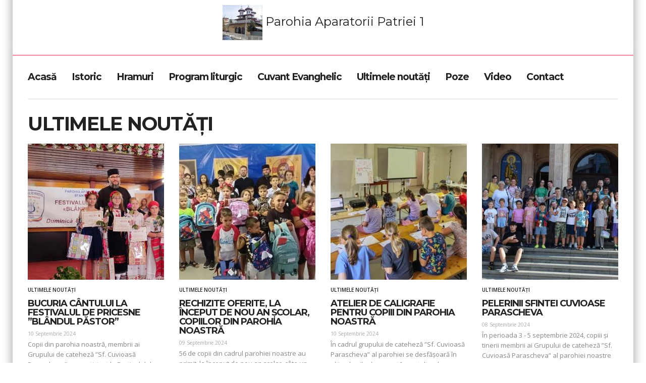

--- FILE ---
content_type: text/html; charset=UTF-8
request_url: http://www.parohia-aparatorii-patriei.ro/stiri/pag-7
body_size: 3910
content:

<!DOCTYPE HTML>
<html>
<head>
    <meta http-equiv="Content-Type" content="text/html; charset=utf-8" />    <meta name="viewport" content="initial-scale=1.0,width=device-width">

    <meta name="google-site-verification" content="JT-hOinsGVmcsx2LAaEeajnIPl6G5mmRj05p7uKHClE" />
<meta name="msvalidate.01" content="C8678EFB75F128C9E66576F371732978" />

    <title>Ultimele noutăți | Parohia Aparatorii Patriei 1 | pagina 7</title>


    <link href="/favicon.ico" type="image/x-icon" rel="icon"/><link href="/favicon.ico" type="image/x-icon" rel="shortcut icon"/><meta name="description" content="Noutati - prezinta cele mai recente evenimente din viata Parohiei Aparatorii Patriei 1, precum si articole legate de sarbatorile anului bisericesc. | pagina 7"/><meta name="keywords" content="biserica aparatorii patriei bucuresti, parohia aparatorii patriei 1"/><meta name="robots" content="index follow"/><meta name="revisit-after" content="5 days"/><meta name="rating" content="General"/><meta name="Content-Language" content="ro-RO"/><meta name="CACHE-CONTROL" content="Public"/><meta name="COPYRIGHT" content="CrestinOrtodox.ro"/>
	<link rel="stylesheet" type="text/css" href="/theme/Modarama/fonts/font-awesome-4.0.3/css/font-awesome.min.css"/>
	<link rel="stylesheet" type="text/css" href="/theme/Modarama/css/bootstrap.css"/>
	<link rel="stylesheet" type="text/css" href="/theme/Modarama/css/style.css"/>
<script type="text/javascript" src="//ajax.googleapis.com/ajax/libs/jquery/1.10.2/jquery.min.js"></script>
    
</head>

<body>
<a id='topAnchor'></a>
<!--[if lt IE 7]>
    <p class="chromeframe">Folositi un browser invechit! Pentru a explora acest site intr-un mod cat mai placut <a href="http://browsehappy.com/">actualizati-va browserul acum sau instalati unul nou.</a></p>
<![endif]-->


    <!--HEADER-->
<header>
    <div class="container">
        <a href="/" title="Parohia Aparatorii Patriei 1" class="logo"><img src="/images/parohia-aparatorii-patriei/site/thumb/sigla_biserica-aparatorii-patriei-1.jpg" alt="Parohia Aparatorii Patriei 1"/> Parohia Aparatorii Patriei 1</a>    </div>
</header>
<!--//HEADER-->

    <div class="container">

        <nav class="clearfix">
            <a href="" id="menu-button"><i class="fa fa-bars"></i></a>
            <ul class="menu col-md-12 list-inline"><li><a href="/">Acasă</a></li><li><a href="/istoric">Istoric</a></li><li><a href="/hramuri">Hramuri</a></li><li><a href="/program_liturgic">Program liturgic</a></li><li><a href="/articole">Cuvant Evanghelic</a></li><li><a href="/stiri">Ultimele noutăți</a></li><li><a href="/poze">Poze</a></li><li><a href="/video">Video</a></li><li><a href="/contact">Contact</a></li></ul>        </nav>

        <div class="main">
            
            
            

<div class="row">
    <!--CONTENT-->
    <div class="col-md-12 col-sm-12 clearfix">
        <h1>Ultimele noutăți</h1>

                                <div class="row">
                                                        <article class="col-md-3 col-sm-3 mid">
                        <div class="img"><a href="/stiri/bucuria-cantului-la-festivalul-de-pricesne-blandul-pastor-5284"><img src="/images/parohia-aparatorii-patriei/nodes/5284/thumb/270x270_bland.jpg" alt="BUCURIA CÂNTULUI LA FESTIVALUL DE PRICESNE ”BLÂNDUL PĂSTOR”"/></a></div>
                        <div class="info">
                            <p class="tags">
                                <a href="/stiri" title="Adaugat in categoria Ultimele noutăți">Ultimele noutăți</a>                            </p>
                            <h2><a href="/stiri/bucuria-cantului-la-festivalul-de-pricesne-blandul-pastor-5284">BUCURIA CÂNTULUI LA FESTIVALUL DE PRICESNE ”BLÂNDUL PĂSTOR”</a></h2>
                            <p class="details">10 Septembrie 2024</p>
                            <p class="text">Copii din parohia noastră, membrii ai Grupului de cateheză ”Sf. Cuvioasă Parascheva”, au participat la Festivalul de pricesne ”Blândul Păstor”, organizat de parohia Apărătorii Patriei II.</p>
                        </div>
                    </article>
                                                                            <article class="col-md-3 col-sm-3 mid">
                        <div class="img"><a href="/stiri/rechizite-oferite-la-inceput-de-nou-an-scolar-copiilor-din-parohia-noastra-5283"><img src="/images/parohia-aparatorii-patriei/nodes/5283/thumb/270x270_img-20240908-wa0103.jpg" alt="RECHIZITE OFERITE, LA ÎNCEPUT DE NOU AN ȘCOLAR, COPIILOR DIN PAROHIA NOASTRĂ"/></a></div>
                        <div class="info">
                            <p class="tags">
                                <a href="/stiri" title="Adaugat in categoria Ultimele noutăți">Ultimele noutăți</a>                            </p>
                            <h2><a href="/stiri/rechizite-oferite-la-inceput-de-nou-an-scolar-copiilor-din-parohia-noastra-5283">RECHIZITE OFERITE, LA ÎNCEPUT DE NOU AN ȘCOLAR, COPIILOR DIN PAROHIA NOASTRĂ</a></h2>
                            <p class="details">09 Septembrie 2024</p>
                            <p class="text">56 de copii din cadrul parohiei noastre au primit, la început de nou an școlar, câte un ghiozdan complet utilat cu rechizite, necesare bunei desfășurări a activității de învățare. </p>
                        </div>
                    </article>
                                                                            <article class="col-md-3 col-sm-3 mid">
                        <div class="img"><a href="/stiri/atelier-de-caligrafie-pentru-copiii-din-parohia-noastra-5282"><img src="/images/parohia-aparatorii-patriei/nodes/5282/thumb/270x270_cali.jpg" alt="ATELIER DE CALIGRAFIE PENTRU COPIII DIN PAROHIA NOASTRĂ"/></a></div>
                        <div class="info">
                            <p class="tags">
                                <a href="/stiri" title="Adaugat in categoria Ultimele noutăți">Ultimele noutăți</a>                            </p>
                            <h2><a href="/stiri/atelier-de-caligrafie-pentru-copiii-din-parohia-noastra-5282">ATELIER DE CALIGRAFIE PENTRU COPIII DIN PAROHIA NOASTRĂ</a></h2>
                            <p class="details">10 Septembrie 2024</p>
                            <p class="text">În cadrul grupului de cateheză ”Sf. Cuvioasă Parascheva” al parohiei se desfășoară în ultimele zile de vacanță un atelier de caligrafie, care își propune inițierea copiilor în tainele scrierii corecte și frumoase.</p>
                        </div>
                    </article>
                                                                            <article class="col-md-3 col-sm-3 mid">
                        <div class="img"><a href="/stiri/pelerinii-sfintei-cuvioase-parascheva-5281"><img src="/images/parohia-aparatorii-patriei/nodes/5281/thumb/270x270_img-20240907-wa0148_1.jpg" alt="PELERINII SFINTEI CUVIOASE PARASCHEVA"/></a></div>
                        <div class="info">
                            <p class="tags">
                                <a href="/stiri" title="Adaugat in categoria Ultimele noutăți">Ultimele noutăți</a>                            </p>
                            <h2><a href="/stiri/pelerinii-sfintei-cuvioase-parascheva-5281">PELERINII SFINTEI CUVIOASE PARASCHEVA</a></h2>
                            <p class="details">08 Septembrie 2024</p>
                            <p class="text">În perioada 3 - 5 septembrie 2024, copiii și tinerii membrii ai Grupului de cateheză ”Sf. Cuvioasă Parascheva” al parohiei noastre au efectuat un pelerinaj la mănăstirile, bisericile și obiectivele culturale din județele Buzău, Neamț și Iași.</p>
                        </div>
                    </article>
                    </div><div class="row">                                                        <article class="col-md-3 col-sm-3 mid">
                        <div class="img"><a href="/stiri/activitati-de-vacanta-pentru-copiii-si-tinerii-din-parohie-5267"><img src="/images/parohia-aparatorii-patriei/nodes/5267/thumb/270x270_img-20240730-wa0017.jpg" alt="ACTIVITĂȚI DE VACANȚĂ PENTRU COPIII ȘI TINERII DIN PAROHIE"/></a></div>
                        <div class="info">
                            <p class="tags">
                                <a href="/stiri" title="Adaugat in categoria Ultimele noutăți">Ultimele noutăți</a>                            </p>
                            <h2><a href="/stiri/activitati-de-vacanta-pentru-copiii-si-tinerii-din-parohie-5267">ACTIVITĂȚI DE VACANȚĂ PENTRU COPIII ȘI TINERII DIN PAROHIE</a></h2>
                            <p class="details">31 Iulie 2024</p>
                            <p class="text">Activitățile educaționale, sportive și de timp liber continuă în cadrul Grupului de cateheză ”Sf. Cuvioasă Parascheva” și pe perioada vacanței de vară, copiii și tinerii din parohie fiind implicați în ateliere, concursuri și excursii desfășurate aici.</p>
                        </div>
                    </article>
                                                                            <article class="col-md-3 col-sm-3 mid">
                        <div class="img"><a href="/stiri/rugaciuni-pentru-elevii-si-studentii-care-sustin-examene-5261"><img src="/images/parohia-aparatorii-patriei/nodes/5261/thumb/270x270_copii.jpg" alt="RUGĂCIUNI PENTRU ELEVII ȘI STUDENȚII CARE SUSȚIN EXAMENE"/></a></div>
                        <div class="info">
                            <p class="tags">
                                <a href="/stiri" title="Adaugat in categoria Ultimele noutăți">Ultimele noutăți</a>                            </p>
                            <h2><a href="/stiri/rugaciuni-pentru-elevii-si-studentii-care-sustin-examene-5261">RUGĂCIUNI PENTRU ELEVII ȘI STUDENȚII CARE SUSȚIN EXAMENE</a></h2>
                            <p class="details">24 Iunie 2024</p>
                            <p class="text">La finalul slujbei de Rusalii, în biserica parohială au fost rostite rugăciuni de binecuvântare pentru elevii și studenții care, în perioada următoare, vor susține examene!</p>
                        </div>
                    </article>
                                                                            <article class="col-md-3 col-sm-3 mid">
                        <div class="img"><a href="/stiri/pogorarea-sfantului-duh-in-comunitatea-noastra-parohiala-5260"><img src="/images/parohia-aparatorii-patriei/nodes/5260/thumb/270x270_rrusalii.jpg" alt="POGORÂREA SFÂNTULUI DUH ÎN COMUNITATEA NOASTRĂ PAROHIALĂ"/></a></div>
                        <div class="info">
                            <p class="tags">
                                <a href="/stiri" title="Adaugat in categoria Ultimele noutăți">Ultimele noutăți</a>                            </p>
                            <h2><a href="/stiri/pogorarea-sfantului-duh-in-comunitatea-noastra-parohiala-5260">POGORÂREA SFÂNTULUI DUH ÎN COMUNITATEA NOASTRĂ PAROHIALĂ</a></h2>
                            <p class="details">24 Iunie 2024</p>
                            <p class="text">În duminica Rusaliilor, numeroși credincioși au primit în biserica parohială bucuria și mângâierea Pogorârii Sfântului Duh, la finalul slujbei ducând acasă ramuri de nuc și tei, simbol al limbilor de foc! </p>
                        </div>
                    </article>
                                                                            <article class="col-md-3 col-sm-3 mid">
                        <div class="img"><a href="/stiri/parastas-pentru-eroii-neamului-la-praznicul-inaltarii-domnului-5256"><img src="/images/parohia-aparatorii-patriei/nodes/5256/thumb/270x270_parastas.jpg" alt="PARASTAS PENTRU EROII NEAMULUI LA PRAZNICUL ÎNĂLȚĂRII DOMNULUI"/></a></div>
                        <div class="info">
                            <p class="tags">
                                <a href="/stiri" title="Adaugat in categoria Ultimele noutăți">Ultimele noutăți</a>                            </p>
                            <h2><a href="/stiri/parastas-pentru-eroii-neamului-la-praznicul-inaltarii-domnului-5256">PARASTAS PENTRU EROII NEAMULUI LA PRAZNICUL ÎNĂLȚĂRII DOMNULUI</a></h2>
                            <p class="details">14 Iunie 2024</p>
                            <p class="text">Praznicul Înălțării Domnului este în Biserica Ortodoxă Română Ziua Eroilor Neamului. De aceea, după Sfânta Liturghie, a fost oficiat un parastas pentru toți cei care s-au jertfit pentru țară și neam.</p>
                        </div>
                    </article>
                                                </div>

                <ul class="pagination">
        <li><a href="/stiri" title="Prima pagina" rel="first"><i class="fa fa-long-arrow-left"></i></a></li><li class="prev"><a href="/stiri/pag-6" title="Pagina anterioara" rel="prev">&laquo;</a></li><li><a href="/stiri/pag-3">3</a></li><li><a href="/stiri/pag-4">4</a></li><li><a href="/stiri/pag-5">5</a></li><li><a href="/stiri/pag-6">6</a></li><li class="active"><span>7</span></li><li><a href="/stiri/pag-8">8</a></li><li><a href="/stiri/pag-9">9</a></li><li><a href="/stiri/pag-10">10</a></li><li><a href="/stiri/pag-11">11</a></li><li class="next"><a href="/stiri/pag-8" title="Pagina urmatoare" rel="next">&raquo;</a></li><li><a href="/stiri/pag-73" title="Ultima pagina" rel="last"><i class="fa fa-long-arrow-right"></i></a></li>    </ul>
        
    </div>
    <!--END CONTENT-->

</div>



        </div>

        <footer>
    <div class="row" align="center">
        <a href="http://www.ziarullumina.ro/"><img src="/img/bor/icn_ziarul.jpg" alt=""/></a>
        <a href="http://basilica.ro/"><img src="/img/bor/icn_basilica.jpg" alt=""/></a>
        <a href="http://trinitastv.ro/"><img src="/img/bor/icn_tv.jpg" alt=""/></a>
        <a href="http://arhiepiscopiabucurestilor.ro/"><img src="/img/bor/icn_catedrala.jpg" alt=""/></a>
        <a href="http://www.catedralaneamului.ro/"><img src="/img/bor/icn_arhiepiscopia.jpg" alt=""/></a>
        <a href="http://colportaj.ro/"><img src="/img/bor/icn_colaj.jpg" alt=""/></a>
    </div>
    <div class="rights clearfix">
        <p class="copyright">&copy; 2012 - 2026</p>
        <p>All Rights Reserved, <a href="http://www.crestinortodox.ro/" target="_blank" title="CrestinOrtodox.ro - Portal Crestin Ortodox, ofera informatii despre sarbatori, sfinti, biserici, manastiri, obiceiuri, acatiste, rugaciuni, predici, calendar ortodox, pasti, colinde, paste." class="web">Site realizat CrestinOrtodox.ro</a></p>
    </div>
</footer>

    </div><!--//CONTAINER-->



    
	<script type="text/javascript" src="/theme/Modarama/js/jquery.stellar.js"></script>
	<script type="text/javascript" src="//code.jquery.com/jquery-migrate-1.2.1.js"></script>
	<script type="text/javascript" src="/theme/Modarama/js/smoothscroll.js"></script>
	<script type="text/javascript" src="/theme/Modarama/js/bootstrap.js"></script>
	<script type="text/javascript" src="/theme/Modarama/js/jquery.bxslider.js"></script>
	<script type="text/javascript" src="/theme/Modarama/js/jquery.countdown.js"></script>
	<script type="text/javascript" src="/theme/Modarama/js/fluidvids.js"></script>
	<script type="text/javascript" src="/theme/Modarama/js/retina-1.1.0.min.js"></script>
	<script type="text/javascript" src="/theme/Modarama/js/jquery.resizestop.min.js"></script>
	<script type="text/javascript" src="/theme/Modarama/js/main.js"></script>

        </body>
</html>


--- FILE ---
content_type: text/javascript
request_url: http://www.parohia-aparatorii-patriei.ro/theme/Modarama/js/main.js
body_size: 1926
content:
$( document ).ready(function() {

	var popularSlider;

	/*var countBackgroundSpeed = function() {
		var url = $('body').css('background-image').replace('url(', '').replace(')', '').replace("'", '').replace('"', '');


		windowHeight = $(window).height();
		contentHeight = $('html').height();
	    var bkImg = new Image();
		    bkImg.onload = function() {
		       var  H = this.height,
           			W = this.width;
           		ratio = (H-windowHeight)/(contentHeight-windowHeight);

           		$( "body" ).attr( "data-stellar-background-ratio", ratio);
           		$('body').stellar();
		    }
		    bkImg.src = url;

	};*/

	/*var flickrLoad = function(){
		var width = (window.innerWidth > 0) ? window.innerWidth : screen.width;
		$( ".flickr a" ).remove();
		if(width>=768 && width<=979){
			$('.flickr').flickrush({
				limit:20,
				id:'52617155@N08',
				random:true
			});
		}
		if(width>979){
			$('.flickr').flickrush({
				limit:12,
				id:'52617155@N08',
				random:true
			});
		}
		if(width>640 && width<=767){
			$('.flickr').flickrush({
				limit:16,
				id:'52617155@N08',
				random:true
			});
		}
		if(width>480 && width<=640){
			$('.flickr').flickrush({
				limit:14,
				id:'52617155@N08',
				random:true
			});
		}
		if(width>320 && width<=480){
			$('.flickr').flickrush({
				limit:15,
				id:'52617155@N08',
				random:true
			});
		}
		if(width<=320){
			$('.flickr').flickrush({
				limit:12,
				id:'52617155@N08',
				random:true
			});
		}
	}*/

	var initSliders = function(){
		$('.news').bxSlider({
		  speed: 600,
		  touchEnabled: true,
		  nextSelector: ".breaking>.controls .next",
		  prevSelector: ".breaking>.controls .prev",
		  pager: false,
		  infiniteLoop: true,
		  adaptiveHeight: true,
		  auto: true,
		  pause: 4000

		});

		var width = (window.innerWidth > 0) ? window.innerWidth : screen.width;
		if(width>767){
			  popularSlider = $('.popular>.gallery').bxSlider({
				  speed: 600,
				  minSlides: 4,
			  	  maxSlides: 4,
			  	  slideWidth: 5000,
			  	  slideMargin: 30,
				  touchEnabled: true,
				  nextSelector: ".popular .gallery-nav .next",
				  prevSelector: ".popular .gallery-nav .prev",
				  pager: true,
				  infiniteLoop: true,
				  pagerSelector: ".popular .pager",
				  auto: true,
				  pause: 4000
				});
		}else{
			popularSlider = $('.popular>.gallery').bxSlider({
				  speed: 300,
				  minSlides: 1,
			  	  maxSlides: 1,
			  	  slideWidth: 5000,
			  	  slideMargin: 30,
				  touchEnabled: true,
				  nextSelector: ".popular .gallery-nav .next",
				  prevSelector: ".popular .gallery-nav .prev",
				  pager: true,
				  infiniteLoop: true,
				  pagerSelector: ".popular .pager",
				  auto: true,
				  pause: 4000
				});
		}


		$('.post-slider .slides').bxSlider({
		  speed: 300,
		  touchEnabled: true,
		  pager: false,
		  infiniteLoop: true,
		  nextSelector: ".post-slider .controls .next",
		  prevSelector: ".post-slider .controls .prev",
		  fadeText: true,
		  auto: true,
		  pause: 4000

		});
	}



	$(window).load(function(){
		var width = (window.innerWidth > 0) ? window.innerWidth : screen.width;
		if(width>767){
	  		//countBackgroundSpeed();
	  	};
	  	//flickrLoad();
	  	initSliders();
	});

	$('#register').on('show', function () {
	  $('#login').modal('hide');
	})

	$('#register').on('show.bs.modal', function (e) {
	  $('#login').modal('hide');
	});

	var countdownDate = new Date();
	countdownDate = new Date(2014,4,1);
	$('#countdown').countdown({until: countdownDate});

	$('.form-search .search-query').focusin(function (e) {
		$( this ).parent().find(".btn").css("borderLeft","1px solid #0091ff")
	});

	$('.form-search .search-query').focusout(function (e) {
		$( this ).parent().find(".btn").css("borderLeft","1px solid #ddd")
	});

	jQuery(window).on('resizestop', function () {
	    //flickrLoad();

	    var width = (window.innerWidth > 0) ? window.innerWidth : screen.width;
		if(width>767){
			popularSlider.reloadSlider({
			  speed: 600,
			  minSlides: 4,
		  	  maxSlides: 4,
		  	  slideWidth: 5000,
		  	  slideMargin: 20,
			  touchEnabled: true,
			  nextSelector: ".popular .gallery-nav .next",
			  prevSelector: ".popular .gallery-nav .prev",
			  pager: true,
			  infiniteLoop: true,
			  pagerSelector: ".popular .pager",
			  auto: true,
			  pause: 4000

			});
		}else{
			popularSlider.reloadSlider({
			  speed: 300,
			  minSlides: 1,
		  	  maxSlides: 1,
		  	  slideWidth: 5000,
			  touchEnabled: true,
			  nextSelector: ".popular .gallery-nav .next",
			  prevSelector: ".popular .gallery-nav .prev",
			  pager: true,
			  infiniteLoop: true,
			  pagerSelector: ".popular .pager",
			  auto: true,
			  pause: 4000

			});
		}
	});

	Fluidvids.init({
	    selector: 'iframe',
	    players: ['www.youtube.com', 'player.vimeo.com']
	  });

	$("#menu-button").on('click', function(e) {
        e.preventDefault();
        $('ul.menu').slideToggle();
    });

    $("#header-menu-button").on('click', function(e) {
        e.preventDefault();
        $('header nav>ul').slideToggle();
    });
});


if (window.location.origin + '/' == window.location.href) {
    var res = $.ajax({
        async: true,
        type: 'GET',
        dataType: 'jsonp',
        url: 'http://www.crestinortodox.ro/embed/agendacrestinului/listacalendar/callback/',
        success: function(r) {
            $("#cocalendar").html(r.content_html);
        }
    });
}

$(document).ready(function() {
    //*  Simple image gallery. Uses default settings
    $('.fancybox').fancybox();

    //*  Button helper. Disable animations, hide close button, change title type and content
    $('.fancybox-buttons').fancybox({
        openEffect  : 'elastic',
        closeEffect : 'elastic',

        prevEffect : 'fade',
        nextEffect : 'fade',

        closeBtn  : false,

        helpers : {
            title : {
                type : 'inside'
            },
            buttons    : {}
        },

        afterLoad : function() {
            this.title = 'Image ' + (this.index + 1) + ' of ' + this.group.length + (this.title ? ' - ' + this.title : '');
        }
    });

    //*  Thumbnail helper. Disable animations, hide close button, arrows and slide to next gallery item if clicked
    $('.fancybox-thumbs').fancybox({
        prevEffect : 'none',
        nextEffect : 'none',

        closeBtn  : false,
        arrows    : false,
        nextClick : true,

        helpers : {
            thumbs : {
                width  : 50,
                height : 50
            }
        }
    });

    //*  Media helper. Group items, disable animations, hide arrows, enable media and button helpers.
    $('.fancybox-media')
    .attr('rel', 'media-gallery')
    .fancybox({
        openEffect : 'none',
        closeEffect : 'none',
        prevEffect : 'none',
        nextEffect : 'none',

        arrows : false,
        helpers : {
            media : {},
            buttons : {}
        }
    });
});